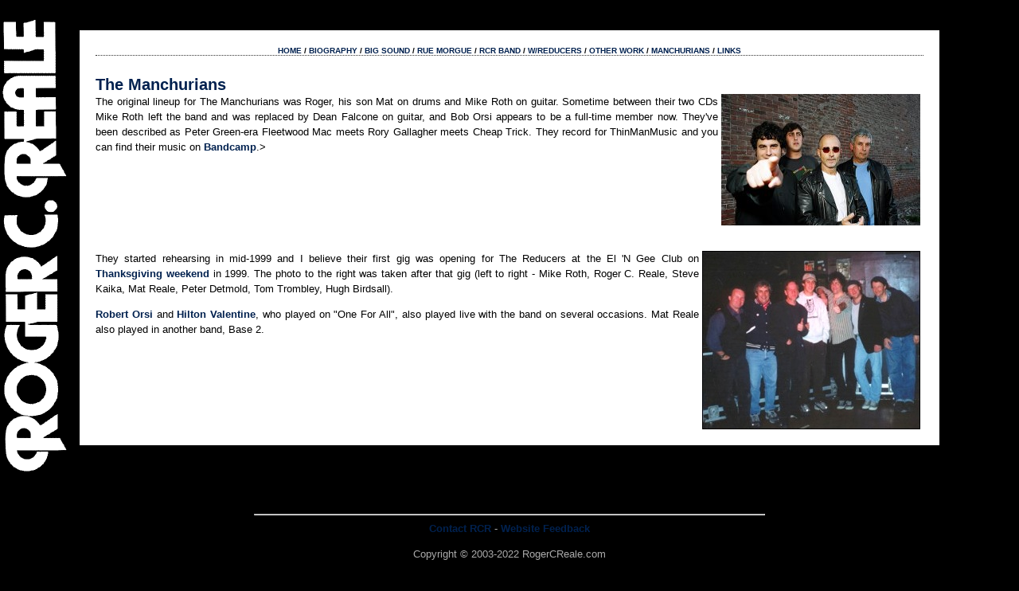

--- FILE ---
content_type: text/html; charset=UTF-8
request_url: http://rogercreale.com/manchurians.php
body_size: 3360
content:
<!DOCTYPE html
     PUBLIC "-//W3C//DTD XHTML 1.0 Transitional//EN"
     "http://www.w3.org/TR/xhtml1/DTD/xhtml1-transitional.dtd
">

<html xmlns="http://www.w3.org/1999/xhtml" xml:lang="en" lang="en">
<head>
<title>Roger C. Reale - The Manchurians</title>


<link rel="Stylesheet" href="css/basic.css" type="text/css" media="screen" />
<style type="text/css" media="all">@import "css/extra.css";</style>

<meta http-equiv="content-type" content="text/html; charset=iso-8859-1" />
<meta name="author" content="McD" />
<meta name="robots" content="all" />
<meta name="MSSmartTagsPreventParsing" content="true" />

<meta name="description" content="An unofficial site highlighting the music of Roger C. Reale" />
<meta name="keywords" content="Roger C. Reale, Rue Morgue, Radioactive, G.E. Smith, Hilly Michaels, Jimmy McAllister, Clout, Suburban Joe, Tim Stawarz, Bob Roze, Manchurians, Mike Roth, Mat Reale, Jon Tiven, Trod Nossel, Doc Cavalier, Big Sound" />
</head>

<body>

<div class="content">
<p id="menu" align="center"><strong><a href="index.php">HOME</a> / <a href="bio.php">BIOGRAPHY</a> / <a href="big_sound.php">BIG SOUND</a>  / <a href="rue_morgue.php">RUE MORGUE</a> / <a href="rcr_band.php">RCR BAND</a> / <a href="reducers.php">W/REDUCERS</a> / <a href="other.php">OTHER WORK</a> / <a href="manchurians.php">MANCHURIANS</a> / <a href="links.php">LINKS</a></strong></p>
<h2><a href="http://www.thinmanmusic.net/manchurians.html">The Manchurians</a></h2>


<p><img src="graphics/photo-manchurians-new.jpg" width="250" height="165" alt="The Manchurians - Dean Falcone, Mat Reale, Robert Orsi, Roger C. Reale" border="0" align="right" hspace="4" />The original lineup for The Manchurians was Roger, his son Mat on drums and Mike Roth on guitar. Sometime between their two CDs Mike Roth left the band and was replaced by Dean Falcone on guitar, and Bob Orsi appears to be a full-time member now. They've been described as Peter Green-era Fleetwood Mac meets Rory Gallagher meets Cheap Trick. They record for ThinManMusic and you can find their music on <a href="https://rogercrealethemanchurians.bandcamp.com">Bandcamp</a>.></p>

<br clear="all" />

<p>&nbsp;</p>

<p><img src="graphics/photo-reducers-manchurians.jpg" width="274" height="224" alt="The Reducers and The Manchurians - Mike Roth, Roger C. Reale, Steve Kaika, Mat Reale, Peter Detmold, Tom Trombley, Hugh Birdsall" border="0" align="right" hspace="4" />They started rehearsing in mid-1999 and I believe their first gig was opening for The Reducers at the El 'N Gee Club on <a href="http://www.thereducers.com/gigs/1999/1127.php">Thanksgiving weekend</A> in 1999. The photo to the right was taken after that gig (left to right - Mike Roth, Roger C. Reale, Steve Kaika, Mat Reale, Peter Detmold, Tom Trombley, Hugh Birdsall).</p>

<p><a href="http://www.dsmithblues.net/about.htm">Robert Orsi</A> and <A HREF="http://www.hiltonvalentine.com/">Hilton Valentine</A>, who played on "One For All", also played live with the band on several occasions. Mat Reale also played in another band, Base 2.</p>

<br clear="all" />
<!-- 
<h3>One For All</h3>

<p><img src="graphics/all41.jpg" width="197" height="196" alt="The Manchurians - All For One" border="0" align="right" hspace="4" /><em>2001 / <a href="http://www.thinmanmusic.net/">Thin Man Music</a> - 001</em></p>

<p>The original working title of this CD was "Never Come Sunrise". Look closely at the cover of the CD and you'll see a copy of the Roger C. Reale & Rue Morgue "Radioactive" LP sticking out of the trash can. This CD can be purchased from <a href="http://www.independisc.com/manchurians2.htm">IndepenDisc</a>. You can read a great review for this CD at <a href="http://www.ctmusic.com/news.asp?theType=Audio&strvUserSpaceID=53">CTMusic.com</a>.</p>

<table border="0" cellpadding="2" cellspacing="2">

<tr><td align="right">1.</td><td>&nbsp;</td><td><a href="http://www.ctlocal.com/sounds/storm.ram">Storm Warning</a> (<I>Reale/Tiven/Vivino</I>) - 5:08</td></tr>

<tr><td align="right">2.</td><td>&nbsp;</td><td>Never Come Sunrise (<I>Reale/Tiven</I>) - 4:11</td></tr>

<tr><td align="right">3.</td><td>&nbsp;</td><td><a href="http://www.ctlocal.com/sounds/alliwant.ram">All I Want</a> (<I>Reale/Tiven/Roth</I>) - 3:12</td></tr>

<tr><td align="right">4.</td><td>&nbsp;</td><td>Midnight Train (<I>Reale/Tiven</I>) - 3:30</td></tr>

<tr><td align="right">5.</td><td>&nbsp;</td><td>Yes Man (<I>Reale/Tiven/Tiven</I>) - 3:54</td></tr>

<tr><td align="right">6.</td><td>&nbsp;</td><td>I'm Still Amazed (<I>Reale/Tiven/Tiven</I>) - 4:00</td></tr>

<tr><td align="right">7.</td><td>&nbsp;</td><td>Cold Cold Heart (<I>Reale/Tiven</I>) - 3:08</td></tr>

<tr><td align="right">8.</td><td>&nbsp;</td><td>Locked In A Mystery (<I>Reale/Tiven</I>) - 4:03</td></tr>

<tr><td align="right">9.</td><td>&nbsp;</td><td>Moving Sideways (<I>Reale/Tiven</I>) - 2:59</td></tr>

<tr><td align="right">10.</td><td>&nbsp;</td><td>Frozen (<I>Reale/Tiven</I>) - 2:56</td></tr>
</table>

<p></p>

<p>Guest / Additional / Studio Manchurians:</p>
<ul>
  <li><A HREF="http://www.dsmithblues.net/about.htm">Robert Orsi</A> - Harmonica</li>
  <li><A HREF="http://www.hiltonvalentine.com/">Hilton Valentine</A> - Guitar</li>
  <li><A HREF="http://wwww.thereducers.com/">Peter Detmold</A> - Guitar, Backing Vocals</li>
  <li><A HREF="http://www.courtrightmgmt.com/producers/jon_tiven_group/biography_jon.html">Jon Tiven</A> - Guitar</li>
<li><a href="http://ubl.artistdirect.com/music/artist/card/0,,465078,00.html?src=redirsearch&artist=Jimmy+McAllister">Jimmy McAllister</A> - Guitar</li>
<li><a href="http://www.artrocity.com/rockshots/motiv8.htm">Tim Stawarz</A> - Guitar</li>
<li><A HREF="http://www.mickeycurry.com/">Mickey Curry</A> - Drums</li>
<li><A HREF="http://www.alanmerrill.com/">Alan Merrill</A> - Backing Vocals</li>
</ul>

<p><a href="http://www.amazon.com/exec/obidos/redirect?tag=thedreimillers&path=tg/detail/-/B00006FD96/qid%3D1046204683/sr%3D1-1"><img src="graphics/desert-saints-small.jpg" height="140" alt="Desert Saints" border="0" align="right" hspace="4" /></a></p>

<p>The track "Never Come Sunrise" is used in the Keifer Sutherland movie "Desert Saviors" (possibly renamed "<A HREF="http://www.amazon.com/exec/obidos/redirect?tag=thedreimillers&path=tg/detail/-/B00006FD96/qid%3D1046204683/sr%3D1-1">Desert Saints</a>"?).</p>


<br clear="all" />

<h3>Deliverance</h3>

<p><img src="graphics/deliverance.jpg" width="199" height="199" alt="The Manchurians - Deliverance" border="0" align="right" hspace="4" /><em>2006 / <a href="http://www.thinmanmusic.net/">Thin Man Music</a> - 001</em></p>

<p>The original working title of this CD was "The Business". This CD can be purchased from <a href="http://www.independisc.com/manchurians.htm">IndepenDisc</a>. </p>

<table border="0" cellpadding="2" cellspacing="2">

<tr><td align="right">1.</td><td>&nbsp;</td><td>Deliverance</td></tr>

<tr><td align="right">2.</td><td>&nbsp;</td><td>Come See Me</td></tr>

<tr><td align="right">3.</td><td>&nbsp;</td><td>Listen Everybody</td></tr>

<tr><td align="right">4.</td><td>&nbsp;</td><td>Scared Rabbit</td></tr>

<tr><td align="right">5.</td><td>&nbsp;</td><td>Crawlin' In The Dark</td></tr>

<tr><td align="right">6.</td><td>&nbsp;</td><td>Curse of Love</td></tr>

<tr><td align="right">7.</td><td>&nbsp;</td><td>Something To Gain</td></tr>

<tr><td align="right">8.</td><td>&nbsp;</td><td><a href="http://www.ctlocal.com/sounds/brutal.ram">Brutal Love</a></td></tr>

<tr><td align="right">9.</td><td>&nbsp;</td><td>Desperate Hours</td></tr>

<tr><td align="right">10.</td><td>&nbsp;</td><td><a href="http://www.ctlocal.com/sounds/icantell.ram">I Can Tell</a></td></tr>

<tr><td align="right">10.</td><td>&nbsp;</td><td>Spy vs. Spy</td></tr>
</table>

<p></p>

<br clear="all" />

<h3>Let's Get Furious - A Tribute To The Furors</h3>

<p><a href="http://www.independisc.com/letsgetfurious.htm"><img src="graphics/furious.jpg" width="198" height="198" alt="Let's Get Furious - A Tribute To The Furors" border="0" align="right" hspace="4" /><em>2003 / <a href="http://www.thinmanmusic.net/"></a>Thin Man Music</a></em></p>

<p>This tribute features 38 local bands from the New Haven, CT area covering songs by The Furors. This CD can be purchased from <a href="http://www.independisc.com/letsgetfurious.htm">IndepenDisc</a>.</p>

<table border="0" cellpadding="2" cellspacing="2">

<tr><td align="right">1.</td><td>&nbsp;</td><td><A HREF="http://www.independisc.com/CtLocal/songs/blondes.ram">A Thing For Blondes</A> (<I>The Furors</I>) - ?:??</td></tr>
</table>

<br clear="all" />

<p id="footer"><A HREF="http://www.real.com/products/player/index.html"><IMG src="graphics/realone_free_88x31.gif" ALT="Get RealPlayer 5.0!" WIDTH=88 HEIGHT=31 BORDER=0 ALIGN="LEFT" HSPACE="8"></A>Sample audio files of some of the songs listed on this page are available in streaming RealAudio format. You need the RealPlayer software to listen to these files.</p>

<p id="footer" align="center"><a href="http://www.independisc.com/manchurians.htm"><img src="graphics/banner.gif" width="468" height="60" alt="The Mancurians - One For All (Thin Man Music)" /></a></p>

-->

</div>

<br clear="all" />
<hr width="50%">
<p align="center"><font size="-1" color="#aaaaaa"><a href="email.php">Contact RCR</a>  - <a href="feedback.php">Website Feedback</a></font></p>
<p align="center"><font size="-1" color="#aaaaaa">Copyright &copy; 2003-2022 RogerCReale.com</font></p>
<p align="center"><font size="-1" color="#aaaaaa"><em><b>Last Modified:</b> Tuesday, June 7th, 2022 @ 12:12:58 am UTC</em></font></p>

</body>
</html>

--- FILE ---
content_type: text/css
request_url: http://rogercreale.com/css/basic.css
body_size: 799
content:


body	{
	margin:	0;
	padding:	0;
	font-family: georgia, palatino, serif;
	text-align: justify;
	color:	#000;
background : #000 url(http://www.rogercreale.com/graphics/logo-sidebar.gif) no-repeat fixed top left;  
	}
div, p, th, td, li, dd, dl, dt    {
             /* redundant selectors to help NS4 not forget */
    font-family:  tahoma, verdana, geneva, arial, helvetica, sans-serif;
    }
dt 	{
	font-weight: bold;
	}
ol, li, dl, dt, dd {
	line-height: 1.5em;
	}
.content {
	padding: 20px;
	margin: 3% 100px 5%;
	background : #FFF 
 	}
p {
	margin-top: 0; padding-top: 0;
	line-height: 1.5em;
	margin-bottom: 	1em;
	}	
h1	{
	font-size:	1.75em;
	}
h2	{
	font-size:	1.5em;
	}
h3	{
	font-size:	1.3em;
	}
h4	{
	font-size:	1.15em;
	}
h5	{
	font-size:	1em;
	}
h6	{
	font-size:	0.8em;
	}		
h1, h2, h3, h4, h5, h6	{
	margin:	1.25em 0 0 0;
	font-family:	tahoma, verdana, geneva, arial, helvetica, sans-serif;
	}
img	{
		/* turns off gaps around images */
	border:	0
	}
.vs0, .first 	{
	margin-top:	0;
	padding-top: 0;
	}
a	{
	text-decoration:	none;
	font-weight:	bold;
	}
a:link	{
	color:	#00214F;
	background-color: transparent;
	}
a:visited	{
	color:	#FF6600;
	background-color: transparent;
	}
a:active	{
	color:	#ff0000;
	background-color: transparent;
	}
a:hover	{
	color:	#0066FF;
	background-color: transparent;
	text-decoration:	underline;
	}
.ahem	{
	display:	none;
	}
.small	{
	font-size: 12px;
	}
code, tt, pre	{
	font: 12px "andale mono", monaco, courier, "courier new", monospace;
	color: #06c;
	background: transparent;
	}
#header {
	font: 10px tahoma, verdana, geneva, arial, helvetica, sans-serif;
	}
#menu {
	font: 10px tahoma, verdana, geneva, arial, helvetica, sans-serif;
	border-bottom: 1px dotted #333333;
	}
#footer, .marginalia {
	font: 10px tahoma, verdana, geneva, arial, helvetica, sans-serif;
	margin-top: 10px;
	padding-top: 10px;
	border-top: 1px dotted #333333;
	}
.libnavt {
border-bottom: solid 1px #fff;
}
.libnavb {
border-bottom: solid 1px #ccc;
border-top: solid 1px #ccc;
}

	


--- FILE ---
content_type: text/css
request_url: http://rogercreale.com/css/extra.css
body_size: 153
content:


body, td, th { /* redundant rules for bad browsers  */
	font-size:    x-small;
	voice-family: "\"}\"";
	voice-family: inherit;
	font-size:    small
	}
html>body, html>body td, html>body th {
	font-size:    small;
	}
